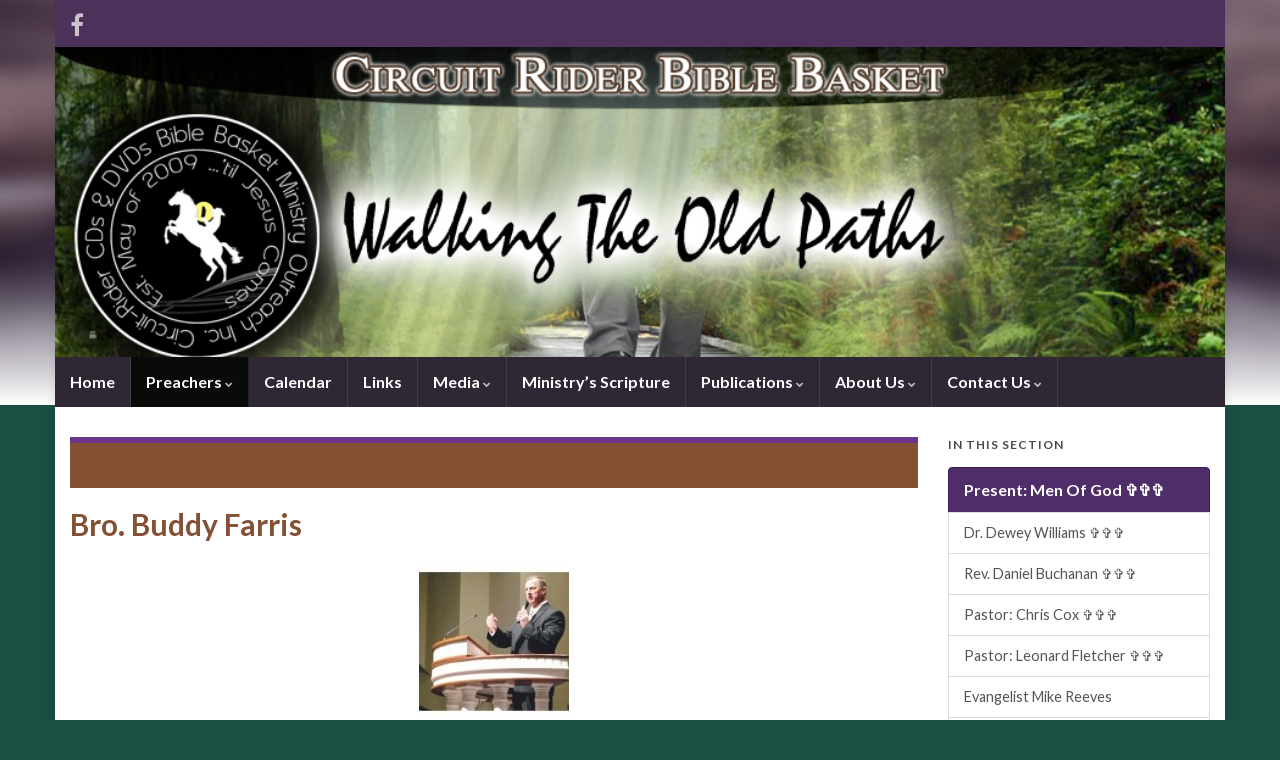

--- FILE ---
content_type: text/html; charset=UTF-8
request_url: http://www.biblebasket.com/preachers/present-men-of-god/bro-buddy-farris/
body_size: 14493
content:
<!DOCTYPE html><!--[if IE 7]>
<html class="ie ie7" lang="en-US" prefix="og: http://ogp.me/ns#">
<![endif]-->
<!--[if IE 8]>
<html class="ie ie8" lang="en-US" prefix="og: http://ogp.me/ns#">
<![endif]-->
<!--[if !(IE 7) & !(IE 8)]><!-->
<html lang="en-US" prefix="og: http://ogp.me/ns#">
<!--<![endif]-->
    <head>
        <meta charset="UTF-8">
        <meta http-equiv="X-UA-Compatible" content="IE=edge">
        <meta name="viewport" content="width=device-width, initial-scale=1">
        <title>Bro. Buddy Farris &#8211; The Circuit Rider Bible Basket</title>
<link rel='dns-prefetch' href='//www.biblebasket.com' />
<link rel='dns-prefetch' href='//fonts.googleapis.com' />
<link rel='dns-prefetch' href='//s.w.org' />
<link rel="alternate" type="application/rss+xml" title="The Circuit Rider Bible Basket &raquo; Feed" href="http://www.biblebasket.com/feed/" />
<link rel="alternate" type="application/rss+xml" title="The Circuit Rider Bible Basket &raquo; Comments Feed" href="http://www.biblebasket.com/comments/feed/" />
<link rel="alternate" type="text/calendar" title="The Circuit Rider Bible Basket &raquo; iCal Feed" href="http://www.biblebasket.com/events/?ical=1" />
		<script type="text/javascript">
			window._wpemojiSettings = {"baseUrl":"https:\/\/s.w.org\/images\/core\/emoji\/12.0.0-1\/72x72\/","ext":".png","svgUrl":"https:\/\/s.w.org\/images\/core\/emoji\/12.0.0-1\/svg\/","svgExt":".svg","source":{"concatemoji":"http:\/\/www.biblebasket.com\/wp-includes\/js\/wp-emoji-release.min.js?ver=5.3.20"}};
			!function(e,a,t){var n,r,o,i=a.createElement("canvas"),p=i.getContext&&i.getContext("2d");function s(e,t){var a=String.fromCharCode;p.clearRect(0,0,i.width,i.height),p.fillText(a.apply(this,e),0,0);e=i.toDataURL();return p.clearRect(0,0,i.width,i.height),p.fillText(a.apply(this,t),0,0),e===i.toDataURL()}function c(e){var t=a.createElement("script");t.src=e,t.defer=t.type="text/javascript",a.getElementsByTagName("head")[0].appendChild(t)}for(o=Array("flag","emoji"),t.supports={everything:!0,everythingExceptFlag:!0},r=0;r<o.length;r++)t.supports[o[r]]=function(e){if(!p||!p.fillText)return!1;switch(p.textBaseline="top",p.font="600 32px Arial",e){case"flag":return s([127987,65039,8205,9895,65039],[127987,65039,8203,9895,65039])?!1:!s([55356,56826,55356,56819],[55356,56826,8203,55356,56819])&&!s([55356,57332,56128,56423,56128,56418,56128,56421,56128,56430,56128,56423,56128,56447],[55356,57332,8203,56128,56423,8203,56128,56418,8203,56128,56421,8203,56128,56430,8203,56128,56423,8203,56128,56447]);case"emoji":return!s([55357,56424,55356,57342,8205,55358,56605,8205,55357,56424,55356,57340],[55357,56424,55356,57342,8203,55358,56605,8203,55357,56424,55356,57340])}return!1}(o[r]),t.supports.everything=t.supports.everything&&t.supports[o[r]],"flag"!==o[r]&&(t.supports.everythingExceptFlag=t.supports.everythingExceptFlag&&t.supports[o[r]]);t.supports.everythingExceptFlag=t.supports.everythingExceptFlag&&!t.supports.flag,t.DOMReady=!1,t.readyCallback=function(){t.DOMReady=!0},t.supports.everything||(n=function(){t.readyCallback()},a.addEventListener?(a.addEventListener("DOMContentLoaded",n,!1),e.addEventListener("load",n,!1)):(e.attachEvent("onload",n),a.attachEvent("onreadystatechange",function(){"complete"===a.readyState&&t.readyCallback()})),(n=t.source||{}).concatemoji?c(n.concatemoji):n.wpemoji&&n.twemoji&&(c(n.twemoji),c(n.wpemoji)))}(window,document,window._wpemojiSettings);
		</script>
		<style type="text/css">
img.wp-smiley,
img.emoji {
	display: inline !important;
	border: none !important;
	box-shadow: none !important;
	height: 1em !important;
	width: 1em !important;
	margin: 0 .07em !important;
	vertical-align: -0.1em !important;
	background: none !important;
	padding: 0 !important;
}
</style>
	<link rel='stylesheet' id='formidable-css'  href='http://www.biblebasket.com/wp-content/plugins/formidable/css/formidableforms.css?ver=191847' type='text/css' media='all' />
<link rel='stylesheet' id='tribe-common-skeleton-style-css'  href='http://www.biblebasket.com/wp-content/plugins/the-events-calendar/common/src/resources/css/common-skeleton.min.css?ver=4.10.2' type='text/css' media='all' />
<link rel='stylesheet' id='tribe-tooltip-css'  href='http://www.biblebasket.com/wp-content/plugins/the-events-calendar/common/src/resources/css/tooltip.min.css?ver=4.10.2' type='text/css' media='all' />
<link rel='stylesheet' id='wp-block-library-css'  href='http://www.biblebasket.com/wp-includes/css/dist/block-library/style.min.css?ver=5.3.20' type='text/css' media='all' />
<link rel='stylesheet' id='cntctfrm_form_style-css'  href='http://www.biblebasket.com/wp-content/plugins/contact-form-plugin/css/form_style.css?ver=4.1.8' type='text/css' media='all' />
<link rel='stylesheet' id='graphene-google-fonts-css'  href='https://fonts.googleapis.com/css?family=Lato%3A400%2C400i%2C700%2C700i&#038;subset=latin&#038;ver=2.7.1' type='text/css' media='all' />
<link rel='stylesheet' id='bootstrap-css'  href='http://www.biblebasket.com/wp-content/themes/graphene/bootstrap/css/bootstrap.min.css?ver=5.3.20' type='text/css' media='all' />
<link rel='stylesheet' id='font-awesome-css'  href='http://www.biblebasket.com/wp-content/themes/graphene/fonts/font-awesome/css/font-awesome.min.css?ver=5.3.20' type='text/css' media='all' />
<link rel='stylesheet' id='graphene-css'  href='http://www.biblebasket.com/wp-content/themes/graphene/style.css?ver=2.7.1' type='text/css' media='screen' />
<link rel='stylesheet' id='graphene-responsive-css'  href='http://www.biblebasket.com/wp-content/themes/graphene/responsive.css?ver=2.7.1' type='text/css' media='all' />
<link rel='stylesheet' id='graphene-blocks-css'  href='http://www.biblebasket.com/wp-content/themes/graphene/blocks.css?ver=2.7.1' type='text/css' media='all' />
<script type='text/javascript' src='http://www.biblebasket.com/wp-includes/js/jquery/jquery.js?ver=1.12.4-wp'></script>
<script type='text/javascript' src='http://www.biblebasket.com/wp-includes/js/jquery/jquery-migrate.min.js?ver=1.4.1'></script>
<script type='text/javascript' src='http://www.biblebasket.com/wp-content/themes/graphene/bootstrap/js/bootstrap.min.js?ver=2.7.1'></script>
<script type='text/javascript' src='http://www.biblebasket.com/wp-content/themes/graphene/js/bootstrap-hover-dropdown/bootstrap-hover-dropdown.min.js?ver=2.7.1'></script>
<script type='text/javascript' src='http://www.biblebasket.com/wp-content/themes/graphene/js/bootstrap-submenu/bootstrap-submenu.min.js?ver=2.7.1'></script>
<!--[if lte IE 9]>
<script type='text/javascript' src='http://www.biblebasket.com/wp-content/themes/graphene/js/html5shiv/html5shiv.min.js?ver=2.7.1'></script>
<![endif]-->
<!--[if lt IE 9]>
<script type='text/javascript' src='http://www.biblebasket.com/wp-content/themes/graphene/js/respond.js/respond.min.js?ver=2.7.1'></script>
<![endif]-->
<script type='text/javascript' src='http://www.biblebasket.com/wp-content/themes/graphene/js/jquery.infinitescroll.min.js?ver=2.7.1'></script>
<script type='text/javascript'>
/* <![CDATA[ */
var grapheneJS = {"siteurl":"http:\/\/www.biblebasket.com","ajaxurl":"http:\/\/www.biblebasket.com\/wp-admin\/admin-ajax.php","templateUrl":"http:\/\/www.biblebasket.com\/wp-content\/themes\/graphene","isSingular":"1","enableStickyMenu":"","shouldShowComments":"","commentsOrder":"newest","sliderDisable":"1","sliderInterval":"7000","infScrollBtnLbl":"Load more","infScrollOn":"","infScrollCommentsOn":"","totalPosts":"1","postsPerPage":"10","isPageNavi":"","infScrollMsgText":"Fetching window.grapheneInfScrollItemsPerPage of window.grapheneInfScrollItemsLeft items left ...","infScrollMsgTextPlural":"Fetching window.grapheneInfScrollItemsPerPage of window.grapheneInfScrollItemsLeft items left ...","infScrollFinishedText":"All loaded!","commentsPerPage":"50","totalComments":"0","infScrollCommentsMsg":"Fetching window.grapheneInfScrollCommentsPerPage of window.grapheneInfScrollCommentsLeft comments left ...","infScrollCommentsMsgPlural":"Fetching window.grapheneInfScrollCommentsPerPage of window.grapheneInfScrollCommentsLeft comments left ...","infScrollCommentsFinishedMsg":"All comments loaded!","disableLiveSearch":"1","txtNoResult":"No result found.","isMasonry":""};
/* ]]> */
</script>
<script type='text/javascript' src='http://www.biblebasket.com/wp-content/themes/graphene/js/graphene.js?ver=2.7.1'></script>
<link rel='https://api.w.org/' href='http://www.biblebasket.com/wp-json/' />
<link rel="EditURI" type="application/rsd+xml" title="RSD" href="http://www.biblebasket.com/xmlrpc.php?rsd" />
<link rel="wlwmanifest" type="application/wlwmanifest+xml" href="http://www.biblebasket.com/wp-includes/wlwmanifest.xml" /> 
<meta name="generator" content="WordPress 5.3.20" />
<link rel="canonical" href="http://www.biblebasket.com/preachers/present-men-of-god/bro-buddy-farris/" />
<link rel='shortlink' href='http://www.biblebasket.com/?p=160' />
<link rel="alternate" type="application/json+oembed" href="http://www.biblebasket.com/wp-json/oembed/1.0/embed?url=http%3A%2F%2Fwww.biblebasket.com%2Fpreachers%2Fpresent-men-of-god%2Fbro-buddy-farris%2F" />
<link rel="alternate" type="text/xml+oembed" href="http://www.biblebasket.com/wp-json/oembed/1.0/embed?url=http%3A%2F%2Fwww.biblebasket.com%2Fpreachers%2Fpresent-men-of-god%2Fbro-buddy-farris%2F&#038;format=xml" />
<meta name="tec-api-version" content="v1"><meta name="tec-api-origin" content="http://www.biblebasket.com"><link rel="https://theeventscalendar.com/" href="http://www.biblebasket.com/wp-json/tribe/events/v1/" /><style type="text/css">
.post-title, .post-title a, .post-title a:hover, .post-title a:visited {color: #845135}a, .post .date .day, .pagination>li>a, .pagination>li>a:hover, .pagination>li>span, #comments > h4.current a, #comments > h4.current a .fa, .post-nav-top p, .post-nav-top a, .autocomplete-suggestions strong {color: #845135}a:focus, a:hover, .post-nav-top a:hover {color: #7c0e07}.sidebar .sidebar-wrap {background-color: #f9f9f9; border-color: #845135}.btn, .btn:focus, .btn:hover, .Button, .colour-preview .button, input[type="submit"], button[type="submit"], #commentform #submit, .wpsc_buy_button, #back-to-top, .wp-block-button .wp-block-button__link:not(.has-background) {background: #513b2a; color: #ffffff}.post-nav-top, .archive-title, .page-title, .term-desc, .breadcrumb {background-color: #845135; border-color: #6b3589}.archive-title span {color: #fff}body{background-image:none}.header_title, .header_title a, .header_title a:visited, .header_title a:hover, .header_desc {color:#blank}.carousel, .carousel .item{height:400px}@media (max-width: 991px) {.carousel, .carousel .item{height:250px}}#header{max-height:310px}.post-title, .post-title a, .post-title a:hover, .post-title a:visited{ color: #845135 }
</style>
		<link rel="icon" href="http://www.biblebasket.com/wp-content/uploads/2012/05/favicon.ico" type="image/x-icon" />
			<script type="application/ld+json">{"@context":"http:\/\/schema.org","@type":"WebPage","mainEntityOfPage":"http:\/\/www.biblebasket.com\/preachers\/present-men-of-god\/bro-buddy-farris\/","publisher":{"@type":"Organization","name":"The Circuit Rider Bible Basket"},"headline":"Bro. Buddy Farris","datePublished":"2012-05-30T08:40:03+00:00","dateModified":"2012-06-09T19:33:09+00:00","description":"&nbsp; \"I Set Before you The Way of Life &amp; The Way of Death\" Jer_21:8 \u00a0And unto this people thou shalt say, Thus saith the LORD; Behold, I set before you the way of life, and the way of death.","author":{"@type":"Person","name":"Adam Edwards"},"image":["http:\/\/www.biblebasket.com\/wp-content\/uploads\/2012\/05\/Bro.-Buddy-Farris.jpg"]}</script>
	<style type="text/css" id="custom-background-css">
body.custom-background { background-color: #1a4f44; background-image: url("http://www.biblebasket.com/wp-content/themes/graphene/images/bg.jpg"); background-position: center top; background-size: contain; background-repeat: no-repeat; background-attachment: scroll; }
</style>
	<meta property="og:type" content="article" />
<meta property="og:title" content="Bro. Buddy Farris" />
<meta property="og:url" content="http://www.biblebasket.com/preachers/present-men-of-god/bro-buddy-farris/" />
<meta property="og:site_name" content="The Circuit Rider Bible Basket" />
<meta property="og:description" content="&nbsp; &quot;I Set Before you The Way of Life &amp; The Way of Death&quot; Jer_21:8  And unto this people thou shalt say, Thus saith the LORD; Behold, I set before you the way of life, and the way of death." />
<meta property="og:updated_time" content="2012-06-09T19:33:09+00:00" />
<meta property="article:modified_time" content="2012-06-09T19:33:09+00:00" />
<meta property="article:published_time" content="2012-05-30T08:40:03+00:00" />
<meta property="og:image" content="http://www.biblebasket.com/wp-content/uploads/2012/05/Bro.-Buddy-Farris.jpg" />
<meta property="og:image:width" content="230" />
<meta property="og:image:height" content="172" />
    </head>
    <body class="page-template-default page page-id-160 page-child parent-pageid-48 custom-background tribe-no-js layout-boxed two_col_left two-columns singular">
        
        <div class="container boxed-wrapper">
            
                            <div id="top-bar" class="row clearfix ">
                                            <div class="col-md-12 top-bar-items">
                            
                                                                                        	<ul class="social-profiles">
							
			            <li class="social-profile social-profile-facebook">
			            	<a href="https://www.facebook.com/circuit.rider.1" title="Facebook" id="social-id-1" class="mysocial social-facebook">
			            				                            <i class="fa fa-facebook"></i>
		                        			            	</a>
			            </li>
		            
		    	    </ul>
                                
                                                        
                                                    </div>
                                    </div>
            

            <div id="header" class="row">

                <img width="960" height="310" src="http://www.biblebasket.com/wp-content/uploads/2012/05/header3.jpg" class="attachment-1170x310 size-1170x310" alt="" title="" srcset="http://www.biblebasket.com/wp-content/uploads/2012/05/header3.jpg 960w, http://www.biblebasket.com/wp-content/uploads/2012/05/header3-300x96.jpg 300w" sizes="(max-width: 960px) 100vw, 960px" />                
                                                                </div>


                        <nav class="navbar row navbar-inverse">

                <div class="navbar-header align-center">
                		                    <button type="button" class="navbar-toggle collapsed" data-toggle="collapse" data-target="#header-menu-wrap, #secondary-menu-wrap">
	                        <span class="sr-only">Toggle navigation</span>
	                        <span class="icon-bar"></span>
	                        <span class="icon-bar"></span>
	                        <span class="icon-bar"></span>
	                    </button>
                	                    
                                            	                        <h2 class="header_title mobile-only">	                            <a href="http://www.biblebasket.com" title="Go back to the front page">	                                The Circuit Rider Bible Basket	                            </a>	                        </h2>                        
	                                                
                                    </div>

                                    <div class="collapse navbar-collapse" id="header-menu-wrap">

            			<ul class="nav navbar-nav flip"><li ><a href="http://www.biblebasket.com/">Home</a></li><li class="menu-item menu-item-573 menu-item-has-children current-menu-ancestor"><a href="http://www.biblebasket.com/preachers/"  class="dropdown-toggle" data-toggle="dropdown" data-submenu="1" data-depth="10" data-hover="dropdown">Preachers <i class="fa fa-chevron-down"></i></a><ul class="dropdown-menu"><li class="menu-item menu-item-50 menu-item-has-children dropdown-submenu"><a href="http://www.biblebasket.com/preachers/past-men-of-god/" >Past Men Of God ✞✞✞ <i class="fa fa-chevron-right"></i></a><ul class="dropdown-menu"><li class="menu-item menu-item-3823"><a href="http://www.biblebasket.com/preachers/past-men-of-god/rev-morris-triplett/" >1st Former Pastor Rev. Morris Triplett ✞✞✞</a></li><li class="menu-item menu-item-99"><a href="http://www.biblebasket.com/preachers/past-men-of-god/bro-harold-danner/" >2nd-Former Pastor: Rev. Harold Danner</a></li><li class="menu-item menu-item-198"><a href="http://www.biblebasket.com/preachers/past-men-of-god/bro-carl-wilson/" >Bro. Carl Wilson</a></li><li class="menu-item menu-item-130"><a href="http://www.biblebasket.com/preachers/past-men-of-god/dr-percy-ray/" >Dr. Percy Ray</a></li><li class="menu-item menu-item-132"><a href="http://www.biblebasket.com/preachers/past-men-of-god/bro-maze-jackson/" >Bro. Maze Jackson</a></li><li class="menu-item menu-item-1698"><a href="http://www.biblebasket.com/preachers/past-men-of-god/bro-ralph-sexton-sr/" >Bro. Ralph Sexton Sr.</a></li><li class="menu-item menu-item-128"><a href="http://www.biblebasket.com/preachers/past-men-of-god/dr-j-harold-smith/" >Dr. J. Harold Smith</a></li><li class="menu-item menu-item-135"><a href="http://www.biblebasket.com/preachers/past-men-of-god/bro-billy-kelly/" >Bro. Billy Kelly</a></li><li class="menu-item menu-item-138"><a href="http://www.biblebasket.com/preachers/past-men-of-god/dr-oliver-b-greene/" >Dr. Oliver B. Greene</a></li><li class="menu-item menu-item-2207"><a href="http://www.biblebasket.com/preachers/past-men-of-god/bro-gene-winfery/" >Bro. Gene Winfrey</a></li><li class="menu-item menu-item-125"><a href="http://www.biblebasket.com/preachers/past-men-of-god/bro-jerry-keller/" >Bro. Jerry Keller</a></li><li class="menu-item menu-item-140"><a href="http://www.biblebasket.com/preachers/past-men-of-god/dr-billy-sunday/" >Dr. Billy Sunday</a></li><li class="menu-item menu-item-164"><a href="http://www.biblebasket.com/preachers/past-men-of-god/blank/" >&#8220;The EAGLE Series&#8221; Bro. Bobby Thompson</a></li><li class="menu-item menu-item-142"><a href="http://www.biblebasket.com/preachers/past-men-of-god/bro-lester-roloff/" >Bro. Lester Roloff</a></li><li class="menu-item menu-item-144"><a href="http://www.biblebasket.com/preachers/past-men-of-god/bro-rg-lee/" >Bro. RG Lee</a></li><li class="menu-item menu-item-146"><a href="http://www.biblebasket.com/preachers/past-men-of-god/dr-b-r-laken/" >Dr. B.R. Laken</a></li><li class="menu-item menu-item-148"><a href="http://www.biblebasket.com/preachers/past-men-of-god/dr-jack-hyles/" >Dr. Jack Hyles</a></li><li class="menu-item menu-item-150"><a href="http://www.biblebasket.com/preachers/past-men-of-god/dr-donald-barnhouse/" >Dr. Donald Barnhouse</a></li></ul></li><li class="menu-item menu-item-52"><a href="http://www.biblebasket.com/preachers/weekly-sunday-school/" >Past Sunday School Lessons ✞✞✞</a></li><li class="menu-item menu-item-48 menu-item-has-children current-menu-ancestor current-menu-parent dropdown-submenu"><a href="http://www.biblebasket.com/preachers/present-men-of-god/" >Present: Men Of God ✞✞✞ <i class="fa fa-chevron-right"></i></a><ul class="dropdown-menu"><li class="menu-item menu-item-3754"><a href="http://www.biblebasket.com/preachers/present-men-of-god/dr-dewey-williams/" >Dr. Dewey Williams ✞✞✞</a></li><li class="menu-item menu-item-101"><a href="http://www.biblebasket.com/preachers/present-men-of-god/bro-daniel-buchanan/" >Rev. Daniel Buchanan ✞✞✞</a></li><li class="menu-item menu-item-111"><a href="http://www.biblebasket.com/preachers/present-men-of-god/bro-chris-cox/" >Pastor: Chris Cox ✞✞✞</a></li><li class="menu-item menu-item-113"><a href="http://www.biblebasket.com/preachers/present-men-of-god/bro-leonard-fletcher/" >Pastor: Leonard Fletcher ✞✞✞</a></li><li class="menu-item menu-item-115"><a href="http://www.biblebasket.com/preachers/present-men-of-god/bro-mike-reeves/" >Evangelist Mike Reeves</a></li><li class="menu-item menu-item-3789"><a href="http://www.biblebasket.com/preachers/present-men-of-god/bro-jeff-wilson/" >Dr. Jeff Wilson ✞✞✞</a></li><li class="menu-item menu-item-167"><a href="http://www.biblebasket.com/preachers/present-men-of-god/bro-derick-wilson/" >Pastor Derick Wilson</a></li><li class="menu-item menu-item-105"><a href="http://www.biblebasket.com/preachers/present-men-of-god/bro-jobie-borders/" >Pastor Jobie Borders</a></li><li class="menu-item menu-item-171"><a href="http://www.biblebasket.com/preachers/present-men-of-god/bro-michael-poindexter/" >Pastor: Michael Poindexter</a></li><li class="menu-item menu-item-179"><a href="http://www.biblebasket.com/preachers/present-men-of-god/bro-larry-winkler/" >Rev. Larry Winkler</a></li><li class="menu-item menu-item-3479"><a href="http://www.biblebasket.com/preachers/present-men-of-god/bro-adam-edwards/" >Bro. Adam Edwards</a></li><li class="menu-item menu-item-3033"><a href="http://www.biblebasket.com/preachers/present-men-of-god/bro-steven-aldridge/" >Bro. Steven Aldridge</a></li><li class="menu-item menu-item-3506"><a href="http://www.biblebasket.com/preachers/present-men-of-god/bro-ethen-greene/" >Evangelist Ethen Greene</a></li><li class="menu-item menu-item-3070"><a href="http://www.biblebasket.com/preachers/present-men-of-god/bro-doug-thompson-%e2%9c%9e%e2%9c%9e%e2%9c%9e/" >Bro. Doug Thompson</a></li><li class="menu-item menu-item-2728"><a href="http://www.biblebasket.com/preachers/present-men-of-god/bro-james-stanley-adcock/" >Bro. James Stanley Adcock</a></li><li class="menu-item menu-item-2790"><a href="http://www.biblebasket.com/preachers/present-men-of-god/bro-john-melton/" >Bro. John Melton</a></li><li class="menu-item menu-item-208"><a href="http://www.biblebasket.com/preachers/present-men-of-god/dr-larry-brown/" >Bro. Kent Wood</a></li><li class="menu-item menu-item-3400"><a href="http://www.biblebasket.com/preachers/present-men-of-god/bro-matthew-beaver/" >Bro. Matthew Beaver</a></li><li class="menu-item menu-item-186"><a href="http://www.biblebasket.com/preachers/present-men-of-god/bro-seth-buchanan/" >Bro. Seth Buchanan</a></li><li class="menu-item menu-item-200"><a href="http://www.biblebasket.com/preachers/present-men-of-god/bro-thomas-brown/" >Bro. Thomas Brown</a></li><li class="menu-item menu-item-3261"><a href="http://www.biblebasket.com/preachers/present-men-of-god/bro-travis-church/" >Bro. Travis Church</a></li><li class="menu-item menu-item-169"><a href="http://www.biblebasket.com/preachers/present-men-of-god/bro-daniel-wyles/" >Evangelist Daniel Wyles  ✞✞✞</a></li><li class="menu-item menu-item-3104"><a href="http://www.biblebasket.com/preachers/present-men-of-god/bro-chancee-carter/" >Bro. Chancee Carter</a></li><li class="menu-item menu-item-3149"><a href="http://www.biblebasket.com/preachers/present-men-of-god/bro-robert-jones/" >Bro. Robert Jones</a></li><li class="menu-item menu-item-3487"><a href="http://www.biblebasket.com/preachers/present-men-of-god/dr-darrin-waldroup/" >Dr. Darrin Waldroup</a></li><li class="menu-item menu-item-183"><a href="http://www.biblebasket.com/preachers/present-men-of-god/dr-joe-arthur/" >Dr. Joe Author</a></li><li class="menu-item menu-item-177"><a href="http://www.biblebasket.com/preachers/present-men-of-god/dr-ralph-sexton-jr/" >Dr. Ralph Sexton, Jr.</a></li><li class="menu-item menu-item-2851"><a href="http://www.biblebasket.com/preachers/present-men-of-god/bro-terry-dietz/" >Bro. Terry Dietz</a></li><li class="menu-item menu-item-2742"><a href="http://www.biblebasket.com/preachers/present-men-of-god/bro-terry-trivette/" >Bro. Terry Trivette</a></li><li class="menu-item menu-item-117"><a href="http://www.biblebasket.com/preachers/present-men-of-god/bro-tommy-worth/" >Bro. Tommy Worth</a></li><li class="menu-item menu-item-156"><a href="http://www.biblebasket.com/preachers/present-men-of-god/bro-mike-bagwell/" >Dr. Mike Bagwell</a></li><li class="menu-item menu-item-3418"><a href="http://www.biblebasket.com/preachers/present-men-of-god/evangelist-ray-long/" >Evangelist, Ray Long</a></li><li class="menu-item menu-item-3080"><a href="http://www.biblebasket.com/preachers/present-men-of-god/bro-alfred-willis/" >Bro. Alfred Willis</a></li><li class="menu-item menu-item-2360"><a href="http://www.biblebasket.com/preachers/present-men-of-god/bro-rick-safriet/" >Bro. Matt Wood</a></li><li class="menu-item menu-item-2699"><a href="http://www.biblebasket.com/preachers/present-men-of-god/bro-barry-rackley/" >Bro. Barry Rackley</a></li><li class="menu-item menu-item-152"><a href="http://www.biblebasket.com/preachers/present-men-of-god/bro-buster-mullins/" >Bro. Buster Mullins</a></li><li class="menu-item menu-item-210"><a href="http://www.biblebasket.com/preachers/present-men-of-god/bro-jason-mcneese/" >Bro. Jason McNeese</a></li><li class="menu-item menu-item-2424"><a href="http://www.biblebasket.com/preachers/present-men-of-god/bro-jeff-faggart/" >Bro. Jeff Faggart</a></li><li class="menu-item menu-item-103"><a href="http://www.biblebasket.com/preachers/present-men-of-god/bro-lonnie-sorrell/" >Bro. Lonnie Sorrell</a></li><li class="menu-item menu-item-2356"><a href="http://www.biblebasket.com/preachers/present-men-of-god/bro-mike-soop/" >Bro. Mike Soop</a></li><li class="menu-item menu-item-181"><a href="http://www.biblebasket.com/preachers/present-men-of-god/bro-cody-shew/" >Evangelist: Cody Shew</a></li><li class="menu-item menu-item-2303"><a href="http://www.biblebasket.com/preachers/present-men-of-god/bro-harvey-presnell/" >Bro. Harvey Presnell</a></li><li class="menu-item menu-item-3046"><a href="http://www.biblebasket.com/preachers/present-men-of-god/bro-nathan-hammill/" >Bro. Nathan Hammill</a></li><li class="menu-item menu-item-3305"><a href="http://www.biblebasket.com/preachers/present-men-of-god/bro-pete-cox/" >Bro. Pete Cox</a></li><li class="menu-item menu-item-162"><a href="http://www.biblebasket.com/preachers/present-men-of-god/bro-donnnie-shumate/" >Bro. Donnie Shumate</a></li><li class="menu-item menu-item-3131"><a href="http://www.biblebasket.com/preachers/present-men-of-god/3131-2/" >Bro. Robert Taylor</a></li><li class="menu-item menu-item-2329"><a href="http://www.biblebasket.com/preachers/present-men-of-god/bro-stephen-dagenhart/" >Bro. Michael Qualls</a></li><li class="menu-item menu-item-160 current-menu-item"><a href="http://www.biblebasket.com/preachers/present-men-of-god/bro-buddy-farris/" >Bro. Buddy Farris</a></li><li class="menu-item menu-item-2324"><a href="http://www.biblebasket.com/preachers/present-men-of-god/bro-ct-townsend/" >Bro. CT Townsend</a></li><li class="menu-item menu-item-212"><a href="http://www.biblebasket.com/preachers/present-men-of-god/bro-dean-mcneese/" >Bro. Dean McNeese</a></li><li class="menu-item menu-item-3090"><a href="http://www.biblebasket.com/preachers/present-men-of-god/bro-phillip-willis/" >Bro. Phillip Willis</a></li><li class="menu-item menu-item-158"><a href="http://www.biblebasket.com/preachers/present-men-of-god/bro-curtis-presnell/" >Evangelist: Bro. Curtis Presnell</a></li><li class="menu-item menu-item-190"><a href="http://www.biblebasket.com/preachers/present-men-of-god/bro-jimmy-galgano/" >Bro. Jimmy Galgano</a></li><li class="menu-item menu-item-2821"><a href="http://www.biblebasket.com/preachers/present-men-of-god/bro-rick-safriet-2/" >Bro. Rick Safriet</a></li><li class="menu-item menu-item-3064"><a href="http://www.biblebasket.com/preachers/present-men-of-god/bro-kevin-munson/" >Bro. Kevin Munson</a></li><li class="menu-item menu-item-175"><a href="http://www.biblebasket.com/preachers/present-men-of-god/bro-ronnie-simpson/" >Dr. Ronnie Simpson</a></li><li class="menu-item menu-item-1736"><a href="http://www.biblebasket.com/preachers/present-men-of-god/bro-gernie-robbins/" >Bro. Brian Faulkner</a></li><li class="menu-item menu-item-188"><a href="http://www.biblebasket.com/preachers/present-men-of-god/bro-devin-servert/" >Bro. Devin Servert</a></li><li class="menu-item menu-item-2690"><a href="http://www.biblebasket.com/preachers/present-men-of-god/bro-ronnie-miller/" >Bro. Ronnie Miller</a></li><li class="menu-item menu-item-196"><a href="http://www.biblebasket.com/preachers/present-men-of-god/bro-chris-haizlip/" >Bro. Chris Haizlip</a></li><li class="menu-item menu-item-202"><a href="http://www.biblebasket.com/preachers/present-men-of-god/bro-mark-annas/" >Bro. Mark Annas</a></li><li class="menu-item menu-item-204"><a href="http://www.biblebasket.com/preachers/present-men-of-god/bro-nick-annas/" >Bro. Nick Annas</a></li><li class="menu-item menu-item-407"><a href="http://www.biblebasket.com/preachers/present-men-of-god/blan/" >Dr. K.  Daniel Fried</a></li><li class="menu-item menu-item-119"><a href="http://www.biblebasket.com/preachers/present-men-of-god/bro-dwight-banks/" >Bro. Dwight Banks</a></li></ul></li></ul></li><li class="menu-item menu-item-578"><a href="http://www.biblebasket.com/calendar/" >Calendar</a></li><li class="menu-item menu-item-66"><a href="http://www.biblebasket.com/links/" >Links</a></li><li class="menu-item menu-item-44 menu-item-has-children"><a href="http://www.biblebasket.com/media/"  class="dropdown-toggle" data-toggle="dropdown" data-submenu="1" data-depth="10" data-hover="dropdown">Media <i class="fa fa-chevron-down"></i></a><ul class="dropdown-menu"><li class="menu-item menu-item-46"><a href="http://www.biblebasket.com/media/messages-of-the-month/" >Special Messages</a></li><li class="menu-item menu-item-54 menu-item-has-children dropdown-submenu"><a href="http://www.biblebasket.com/media/videos/" >Videos <i class="fa fa-chevron-right"></i></a><ul class="dropdown-menu"><li class="menu-item menu-item-3744"><a href="http://www.biblebasket.com/media/videos/belle-meadows-baptist-church-you-tube-link/" >Belle Meadows Baptist Church</a></li><li class="menu-item menu-item-259"><a href="http://www.biblebasket.com/media/videos/preaching-videos/" >Preaching Videos ✞✞✞</a></li><li class="menu-item menu-item-263"><a href="http://www.biblebasket.com/media/videos/singing-videos/" >Singing Videos</a></li></ul></li><li class="menu-item menu-item-56"><a href="http://www.biblebasket.com/media/songs/" >Songs</a></li></ul></li><li class="menu-item menu-item-546"><a href="http://www.biblebasket.com/ministrys-scripture/" >Ministry&#8217;s Scripture</a></li><li class="menu-item menu-item-58 menu-item-has-children"><a href="http://www.biblebasket.com/publications/"  class="dropdown-toggle" data-toggle="dropdown" data-submenu="1" data-depth="10" data-hover="dropdown">Publications <i class="fa fa-chevron-down"></i></a><ul class="dropdown-menu"><li class="menu-item menu-item-60"><a href="http://www.biblebasket.com/publications/testimonials/" >Testimonials</a></li><li class="menu-item menu-item-62"><a href="http://www.biblebasket.com/publications/endorsements/" >Endorsements</a></li></ul></li><li class="menu-item menu-item-68 menu-item-has-children"><a href="http://www.biblebasket.com/about-us/"  class="dropdown-toggle" data-toggle="dropdown" data-submenu="1" data-depth="10" data-hover="dropdown">About Us <i class="fa fa-chevron-down"></i></a><ul class="dropdown-menu"><li class="menu-item menu-item-72"><a href="http://www.biblebasket.com/about-us/articles-of-faith/" >Articles Of Faith</a></li><li class="menu-item menu-item-74"><a href="http://www.biblebasket.com/about-us/our-supporters/" >Our Supporters</a></li></ul></li><li class="menu-item menu-item-70 menu-item-has-children"><a href="http://www.biblebasket.com/contact-us/"  class="dropdown-toggle" data-toggle="dropdown" data-submenu="1" data-depth="10" data-hover="dropdown">Contact Us <i class="fa fa-chevron-down"></i></a><ul class="dropdown-menu"><li class="menu-item menu-item-82"><a href="http://www.biblebasket.com/contact-us/donate/" >Donate</a></li><li class="menu-item menu-item-76"><a href="http://www.biblebasket.com/contact-us/request-packets/" >Request Packets</a></li><li class="menu-item menu-item-78"><a href="http://www.biblebasket.com/contact-us/mailing-list/" >Mailing List</a></li></ul></li></ul>                        
            			                        
                                            </div>
                
                                    
                            </nav>

            
            <div id="content" class="clearfix hfeed row">
                
                    
                                        
                    <div id="content-main" class="clearfix content-main col-md-9">
                    
		<div class="post-nav-top parent-return parent-48 clearfix">
		<p class="col-md-12"><i class="fa fa-arrow-circle-up"></i> Return to <a class="parent-return-link" href="http://www.biblebasket.com/preachers/present-men-of-god/">Present: Men Of God ✞✞✞</a></p>
    </div>
    

<div id="post-160" class="clearfix post post-160 page type-page status-publish hentry nodate item-wrap">
		
	<div class="entry clearfix">                
		
		        <h1 class="post-title entry-title">			Bro. Buddy Farris			        </h1>		
				
				<div class="entry-content clearfix">
							
			                        
                        <div id="attachment_426" style="width: 150px" class="wp-caption aligncenter"><a href="http://www.biblebasket.com/wp-content/uploads/2012/05/Bro.-Buddy-Farris.jpg"><img aria-describedby="caption-attachment-426" class="size-thumbnail wp-image-426 " title="Bro. Buddy Farris" src="http://www.biblebasket.com/wp-content/uploads/2012/05/Bro.-Buddy-Farris-150x150.jpg" alt="" width="150" height="150" /></a><p id="caption-attachment-426" class="wp-caption-text">Former Va. State Hwy Patrol Preacher: Buddy Farris</p></div>
<p>&nbsp;</p>
<p><iframe src="http://chirb.it/wp/5h4LaO" frameborder="0" scrolling="NO" width="380" height="140"></iframe></p>
<p>&#8220;I Set Before you The Way of Life &amp; The Way of Death&#8221;</p>
<p>Jer_21:8  And unto this people thou shalt say, Thus saith the LORD; Behold, I set before you the way of life, and the way of death.</p>
								</div>
		
			</div>
</div>






            
  

                </div><!-- #content-main -->
        
        	
    
<div id="sidebar1" class="sidebar sidebar-right widget-area col-md-3">

	        <div class="widget contextual-nav">
            <h3 class="section-title-sm">In this section</h3>
            <div class="list-group page-navigation">
            	<a class="list-group-item parent " href="http://www.biblebasket.com/preachers/present-men-of-god/">Present: Men Of God ✞✞✞</a>
                                <a class="list-group-item " href="http://www.biblebasket.com/preachers/present-men-of-god/dr-dewey-williams/">Dr. Dewey Williams ✞✞✞</a>
                                <a class="list-group-item " href="http://www.biblebasket.com/preachers/present-men-of-god/bro-daniel-buchanan/">Rev. Daniel Buchanan ✞✞✞</a>
                                <a class="list-group-item " href="http://www.biblebasket.com/preachers/present-men-of-god/bro-chris-cox/">Pastor: Chris Cox ✞✞✞</a>
                                <a class="list-group-item " href="http://www.biblebasket.com/preachers/present-men-of-god/bro-leonard-fletcher/">Pastor: Leonard Fletcher ✞✞✞</a>
                                <a class="list-group-item " href="http://www.biblebasket.com/preachers/present-men-of-god/bro-mike-reeves/">Evangelist Mike Reeves</a>
                                <a class="list-group-item " href="http://www.biblebasket.com/preachers/present-men-of-god/bro-jeff-wilson/">Dr. Jeff Wilson ✞✞✞</a>
                                <a class="list-group-item " href="http://www.biblebasket.com/preachers/present-men-of-god/bro-derick-wilson/">Pastor Derick Wilson</a>
                                <a class="list-group-item " href="http://www.biblebasket.com/preachers/present-men-of-god/bro-jobie-borders/">Pastor Jobie Borders</a>
                                <a class="list-group-item " href="http://www.biblebasket.com/preachers/present-men-of-god/bro-michael-poindexter/">Pastor: Michael Poindexter</a>
                                <a class="list-group-item " href="http://www.biblebasket.com/preachers/present-men-of-god/bro-larry-winkler/">Rev. Larry Winkler</a>
                                <a class="list-group-item " href="http://www.biblebasket.com/preachers/present-men-of-god/bro-adam-edwards/">Bro. Adam Edwards</a>
                                <a class="list-group-item " href="http://www.biblebasket.com/preachers/present-men-of-god/bro-steven-aldridge/">Bro. Steven Aldridge</a>
                                <a class="list-group-item " href="http://www.biblebasket.com/preachers/present-men-of-god/bro-ethen-greene/">Evangelist Ethen Greene</a>
                                <a class="list-group-item " href="http://www.biblebasket.com/preachers/present-men-of-god/bro-doug-thompson-%e2%9c%9e%e2%9c%9e%e2%9c%9e/">Bro. Doug Thompson</a>
                                <a class="list-group-item " href="http://www.biblebasket.com/preachers/present-men-of-god/bro-james-stanley-adcock/">Bro. James Stanley Adcock</a>
                                <a class="list-group-item " href="http://www.biblebasket.com/preachers/present-men-of-god/bro-john-melton/">Bro. John Melton</a>
                                <a class="list-group-item " href="http://www.biblebasket.com/preachers/present-men-of-god/dr-larry-brown/">Bro. Kent Wood</a>
                                <a class="list-group-item " href="http://www.biblebasket.com/preachers/present-men-of-god/bro-matthew-beaver/">Bro. Matthew Beaver</a>
                                <a class="list-group-item " href="http://www.biblebasket.com/preachers/present-men-of-god/bro-seth-buchanan/">Bro. Seth Buchanan</a>
                                <a class="list-group-item " href="http://www.biblebasket.com/preachers/present-men-of-god/bro-thomas-brown/">Bro. Thomas Brown</a>
                                <a class="list-group-item " href="http://www.biblebasket.com/preachers/present-men-of-god/bro-travis-church/">Bro. Travis Church</a>
                                <a class="list-group-item " href="http://www.biblebasket.com/preachers/present-men-of-god/bro-daniel-wyles/">Evangelist Daniel Wyles  ✞✞✞</a>
                                <a class="list-group-item " href="http://www.biblebasket.com/preachers/present-men-of-god/bro-chancee-carter/">Bro. Chancee Carter</a>
                                <a class="list-group-item " href="http://www.biblebasket.com/preachers/present-men-of-god/bro-robert-jones/">Bro. Robert Jones</a>
                                <a class="list-group-item " href="http://www.biblebasket.com/preachers/present-men-of-god/dr-darrin-waldroup/">Dr. Darrin Waldroup</a>
                                <a class="list-group-item " href="http://www.biblebasket.com/preachers/present-men-of-god/dr-joe-arthur/">Dr. Joe Author</a>
                                <a class="list-group-item " href="http://www.biblebasket.com/preachers/present-men-of-god/dr-ralph-sexton-jr/">Dr. Ralph Sexton, Jr.</a>
                                <a class="list-group-item " href="http://www.biblebasket.com/preachers/present-men-of-god/bro-terry-dietz/">Bro. Terry Dietz</a>
                                <a class="list-group-item " href="http://www.biblebasket.com/preachers/present-men-of-god/bro-terry-trivette/">Bro. Terry Trivette</a>
                                <a class="list-group-item " href="http://www.biblebasket.com/preachers/present-men-of-god/bro-tommy-worth/">Bro. Tommy Worth</a>
                                <a class="list-group-item " href="http://www.biblebasket.com/preachers/present-men-of-god/bro-mike-bagwell/">Dr. Mike Bagwell</a>
                                <a class="list-group-item " href="http://www.biblebasket.com/preachers/present-men-of-god/evangelist-ray-long/">Evangelist, Ray Long</a>
                                <a class="list-group-item " href="http://www.biblebasket.com/preachers/present-men-of-god/bro-alfred-willis/">Bro. Alfred Willis</a>
                                <a class="list-group-item " href="http://www.biblebasket.com/preachers/present-men-of-god/bro-rick-safriet/">Bro. Matt Wood</a>
                                <a class="list-group-item " href="http://www.biblebasket.com/preachers/present-men-of-god/bro-barry-rackley/">Bro. Barry Rackley</a>
                                <a class="list-group-item " href="http://www.biblebasket.com/preachers/present-men-of-god/bro-buster-mullins/">Bro. Buster Mullins</a>
                                <a class="list-group-item " href="http://www.biblebasket.com/preachers/present-men-of-god/bro-jason-mcneese/">Bro. Jason McNeese</a>
                                <a class="list-group-item " href="http://www.biblebasket.com/preachers/present-men-of-god/bro-jeff-faggart/">Bro. Jeff Faggart</a>
                                <a class="list-group-item " href="http://www.biblebasket.com/preachers/present-men-of-god/bro-lonnie-sorrell/">Bro. Lonnie Sorrell</a>
                                <a class="list-group-item " href="http://www.biblebasket.com/preachers/present-men-of-god/bro-mike-soop/">Bro. Mike Soop</a>
                                <a class="list-group-item " href="http://www.biblebasket.com/preachers/present-men-of-god/bro-cody-shew/">Evangelist: Cody Shew</a>
                                <a class="list-group-item " href="http://www.biblebasket.com/preachers/present-men-of-god/bro-harvey-presnell/">Bro. Harvey Presnell</a>
                                <a class="list-group-item " href="http://www.biblebasket.com/preachers/present-men-of-god/bro-nathan-hammill/">Bro. Nathan Hammill</a>
                                <a class="list-group-item " href="http://www.biblebasket.com/preachers/present-men-of-god/bro-pete-cox/">Bro. Pete Cox</a>
                                <a class="list-group-item " href="http://www.biblebasket.com/preachers/present-men-of-god/bro-donnnie-shumate/">Bro. Donnie Shumate</a>
                                <a class="list-group-item " href="http://www.biblebasket.com/preachers/present-men-of-god/3131-2/">Bro. Robert Taylor</a>
                                <a class="list-group-item " href="http://www.biblebasket.com/preachers/present-men-of-god/bro-stephen-dagenhart/">Bro. Michael Qualls</a>
                                <a class="list-group-item active" href="http://www.biblebasket.com/preachers/present-men-of-god/bro-buddy-farris/">Bro. Buddy Farris</a>
                                <a class="list-group-item " href="http://www.biblebasket.com/preachers/present-men-of-god/bro-ct-townsend/">Bro. CT Townsend</a>
                                <a class="list-group-item " href="http://www.biblebasket.com/preachers/present-men-of-god/bro-dean-mcneese/">Bro. Dean McNeese</a>
                                <a class="list-group-item " href="http://www.biblebasket.com/preachers/present-men-of-god/bro-phillip-willis/">Bro. Phillip Willis</a>
                                <a class="list-group-item " href="http://www.biblebasket.com/preachers/present-men-of-god/bro-curtis-presnell/">Evangelist: Bro. Curtis Presnell</a>
                                <a class="list-group-item " href="http://www.biblebasket.com/preachers/present-men-of-god/bro-jimmy-galgano/">Bro. Jimmy Galgano</a>
                                <a class="list-group-item " href="http://www.biblebasket.com/preachers/present-men-of-god/bro-rick-safriet-2/">Bro. Rick Safriet</a>
                                <a class="list-group-item " href="http://www.biblebasket.com/preachers/present-men-of-god/bro-kevin-munson/">Bro. Kevin Munson</a>
                                <a class="list-group-item " href="http://www.biblebasket.com/preachers/present-men-of-god/bro-ronnie-simpson/">Dr. Ronnie Simpson</a>
                                <a class="list-group-item " href="http://www.biblebasket.com/preachers/present-men-of-god/bro-gernie-robbins/">Bro. Brian Faulkner</a>
                                <a class="list-group-item " href="http://www.biblebasket.com/preachers/present-men-of-god/bro-devin-servert/">Bro. Devin Servert</a>
                                <a class="list-group-item " href="http://www.biblebasket.com/preachers/present-men-of-god/bro-ronnie-miller/">Bro. Ronnie Miller</a>
                                <a class="list-group-item " href="http://www.biblebasket.com/preachers/present-men-of-god/bro-chris-haizlip/">Bro. Chris Haizlip</a>
                                <a class="list-group-item " href="http://www.biblebasket.com/preachers/present-men-of-god/bro-mark-annas/">Bro. Mark Annas</a>
                                <a class="list-group-item " href="http://www.biblebasket.com/preachers/present-men-of-god/bro-nick-annas/">Bro. Nick Annas</a>
                                <a class="list-group-item " href="http://www.biblebasket.com/preachers/present-men-of-god/blan/">Dr. K.  Daniel Fried</a>
                                <a class="list-group-item " href="http://www.biblebasket.com/preachers/present-men-of-god/bro-dwight-banks/">Bro. Dwight Banks</a>
                            </div>
        </div>
    
    <div id="text-2" class="sidebar-wrap clearfix widget_text"><h3>Support The CRBB</h3>			<div class="textwidget"><div style="text-align: center;"><b>We appreciate your financial support!!</b><br><br><i>Click on the 'Donate' button below to help support this ministry.</i><br><br><form action="https://www.paypal.com/cgi-bin/webscr" method="post">
					<input name="cmd" value="_s-xclick" type="hidden">
					<input name="encrypted" value="-----BEGIN [base64]/ZLJn5LTgWiI59iYKt+Q8V5o2vOr40kGWwQzgeXo9nHdBQrq3RP0iD3DHaoJRnus+yTMa2jA21iViQcpRWnb72pzDZPAyPHZSMa8Y+dJxDELMAkGBSsOAwIaBQAwgeQGCSqGSIb3DQEHATAUBggqhkiG9w0DBwQIqmMYGT2q4QGAgcA1IEdvq51O/ECPhabVtO4z/WSpR7SM540r5LrBdSh7D6bRYapYxxRVOxhKrd4/S82juS3KwdrR/g3JLyXICzdo2bEujEMWEpQYs5QTp1EW+8jHxKJe0ndr5bMBcyy+NBh3BvnXfmil0Pq3C975oMUZUaNTOzJgYgqHgbuIOnwqintf4CTjlcwZMbHaZ0OySm7grWKPKAu1YB5CxfjjoKTg0uOO7cw78YOWlTYp2uavs6qe4jfD/[base64]/hJl66/RGqrj5rFb08sAABNTzDTiqqNpJeBsYs/[base64]/MA0GCSqGSIb3DQEBBQUAA4GBAIFfOlaagFrl71+jq6OKidbWFSE+Q4FqROvdgIONth+8kSK//Y/4ihuE4Ymvzn5ceE3S/[base64]/bSreXcZAbQaJI4ORtLgQ+8rDWDy/IBM6+sqj46wjs+M14ZUru/d3ytGHFE5sYOTOa+HXI/WJTZdB8galV0LPXdXGyryadaSLATX1tpo9Pn/Nx9-----END PKCS7-----" type="hidden">
					<input src="https://www.paypalobjects.com/en_US/i/btn/btn_donateCC_LG.gif" style="border: 0pt none;" name="submit" alt="PayPal - The safer, easier way to pay online!" type="image">
				</form></div><hr>
We are In need of your support for this Ministry as we would love to be able to branch out to the entire world to send good Solid Gospel Truth Preaching of God's Word in power and in demonstration of the Holy Ghost for Hope of the ONLY HOPE there is; Jesus Christ.<hr>Somewhere, someone is counting on you for your help to receive a Gospel truth CD or DVD.  <br><br>For presentation of this Ministry and how your Church or you as an individual can help, contact:<p><b><br>Pastor Chris Cox</b><br>(336) 977-1222
<br>
<hr>You may also send donations, prayer requests, information, singing or Preaching CDs or DVDs for review to:<br><br><b>The Circuit Rider Bible Basket</b><br>
PO Box 2481<br>Boone, NC 28607 <br>Attn. Treasurer or Circuit-Rider<p><br><b>The Circuit Rider</b><br> (828) 964-1340</div>
		</div>    
        
    
</div><!-- #sidebar1 -->        
        
    </div><!-- #content -->


    
        
    <div id="sidebar_bottom" class="sidebar widget-area row footer-widget-col-1">
                    <div id="text-4" class="sidebar-wrap clearfix widget_text col-sm-12"><h3>****** PRIVACY NOTICE: WARNING ******</h3>			<div class="textwidget">Any person and/or institution and/or Agent and/or Agency of any governmental or state structure including but not limited to the United States Federal Government also using or monitoring/using this website or any of its associated websites, you do NOT have my permission to utilize any of my information or that you may find in the contents of this website as offensive or disagreeable by what you have viewed or listened to in coming against this ministry or its affiliates. We are as entitled to our own stand on the Biblical issues. Where we stand and what we believe as well as how we express our freedom of speech is our First Amendment Constitutional Right. We do not intend to cause any offence. We cannot be responsible for how you feel about or understand the material herein contained. We hereby warn you that the contents are not intended to be controversial or offensive but they reflect a firm stand on the literal interpretation of the Holy Bible and you are choosing to visit at your own will. We are not responsible on how you receive the free contents of this website and understand or comprehend to be in any way offensive. You made the choice to be here and our content of this website is protected by freedom of speech that is granted to every American in our Constitution. We have the right to freedom of speech in any and all of our contents. The utilization of any of the content contained herein including, but not limited to my photos, and/ or the comments made about my photos or any other "picture" art posted on our website or any of its associated links for the purpose of violating or restricting free speech will not be tolerated. You are hereby notified that you are strictly prohibited from disclosing, copying, distributing, disseminating, or taking any other action against me with regard to this website and the contents herein. The foregoing prohibitions also apply to your employee(s), agent(s), student(s) or any personnel under your direction or control. The contents of this website are private and legally privileged and confidential information, and the illegal violation of my personal privacy or Constitutional right of free speech is punishable by law.</div>
		</div>		
            </div>

	

<div id="footer" class="row">
    
        
        <div class="copyright-developer">
                            <div id="copyright">
                    <p>© 2012-2015 The Circuit Rider Bible Basket. <br />All Rights Reserved.</p>
<p>
                </div>
            
                            <div id="developer">
                    <p>
                                                Made with <i class="fa fa-heart"></i> by <a href="https://www.graphene-theme.com/" rel="nofollow">Graphene Themes</a>.                    </p>

                                    </div>
                    </div>

                
    </div><!-- #footer -->


</div><!-- #container -->

		<script>
		( function ( body ) {
			'use strict';
			body.className = body.className.replace( /\btribe-no-js\b/, 'tribe-js' );
		} )( document.body );
		</script>
		<script> /* <![CDATA[ */var tribe_l10n_datatables = {"aria":{"sort_ascending":": activate to sort column ascending","sort_descending":": activate to sort column descending"},"length_menu":"Show _MENU_ entries","empty_table":"No data available in table","info":"Showing _START_ to _END_ of _TOTAL_ entries","info_empty":"Showing 0 to 0 of 0 entries","info_filtered":"(filtered from _MAX_ total entries)","zero_records":"No matching records found","search":"Search:","all_selected_text":"All items on this page were selected. ","select_all_link":"Select all pages","clear_selection":"Clear Selection.","pagination":{"all":"All","next":"Next","previous":"Previous"},"select":{"rows":{"0":"","_":": Selected %d rows","1":": Selected 1 row"}},"datepicker":{"dayNames":["Sunday","Monday","Tuesday","Wednesday","Thursday","Friday","Saturday"],"dayNamesShort":["Sun","Mon","Tue","Wed","Thu","Fri","Sat"],"dayNamesMin":["S","M","T","W","T","F","S"],"monthNames":["January","February","March","April","May","June","July","August","September","October","November","December"],"monthNamesShort":["January","February","March","April","May","June","July","August","September","October","November","December"],"monthNamesMin":["Jan","Feb","Mar","Apr","May","Jun","Jul","Aug","Sep","Oct","Nov","Dec"],"nextText":"Next","prevText":"Prev","currentText":"Today","closeText":"Done","today":"Today","clear":"Clear"}};/* ]]> */ </script><script type='text/javascript' src='http://www.biblebasket.com/wp-includes/js/comment-reply.min.js?ver=5.3.20'></script>
<script type='text/javascript' src='http://www.biblebasket.com/wp-includes/js/wp-embed.min.js?ver=5.3.20'></script>
</body>
</html>